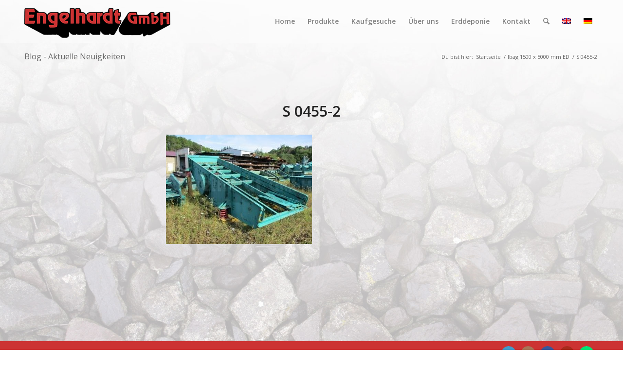

--- FILE ---
content_type: text/css
request_url: https://used-crusher.com/wp-content/themes/engelhardt-child/style.css
body_size: 1402
content:
/*
Theme Name: Engelhardt-child
Description: Engelhardt Worpress Child-Theme
Version: 1.0
Author: Antonello Vertucci
Author URI: http://www.neckarmedia.com
Template: enfold
*/


#socket{ background-color: #cc3333}
.avia-menu ul li a span{font-size:14px}

input.button{background-color: #cc3333 !important}

.special_amp { color: inherit!important; font-family: inherit; font-size: inherit; }

.av-magazine-thumbnail{margin-bottom: 15px}
.av-magazine-content-wrap time{display: none}
.av-magazine .av-magazine-content-wrap .av-magazine-title{font-size: 20px; color:#808080; margin-top: 30px}

@media (max-width: 767px){

	.info{display: block; margin-left: 0 !important; text-align: center;}
	.av-magazine-thumbnail{float: none}
	.av-magazine .av-magazine-content-wrap .av-magazine-title{margin-top:0px}
}

body{
	background-color: transparent;
	background-image: url(/wp-content/uploads/2016/02/bg-3.jpg);
	background-repeat: no-repeat;
	background-size: cover;
	background-attachment: fixed; 
}
.main_color.container_wrap, .title_container, html, #main, .html_stretched #wrap_all {background:transparent;}
.container_wrap{border-top-style: inherit;}
#header_main{border-bottom-style: inherit;}

.avia-search-tooltip .ajax_load, .avia-search-tooltip .ajax_search_response {display:none;}

.avia-icon-list .iconlist_content {color: #222; font-size: 18px; font-family: 'Metrophobic', 'HelveticaNeue', 'Helvetica Neue', Helvetica, Arial, sans-serif;}